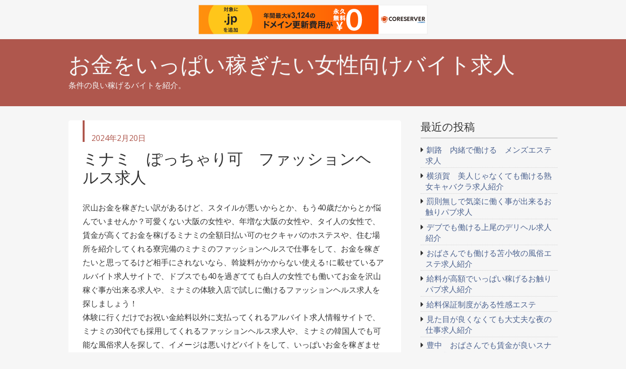

--- FILE ---
content_type: text/html; charset=UTF-8
request_url: http://ndlgo.s368.xrea.com/?p=4939
body_size: 9643
content:
<!DOCTYPE html>
<html lang="ja">
<head>
<meta charset="UTF-8" >
<meta name="viewport" content="width=device-width" >
<link rel="profile" href="http://gmpg.org/xfn/11" >
<title>ミナミ　ぽっちゃり可　ファッションヘルス求人 &#8211; お金をいっぱい稼ぎたい女性向けバイト求人</title>
<meta name='robots' content='max-image-preview:large' />
<link rel='dns-prefetch' href='//fonts.googleapis.com' />
<link rel="alternate" type="application/rss+xml" title="お金をいっぱい稼ぎたい女性向けバイト求人 &raquo; フィード" href="http://ndlgo.s368.xrea.com/?feed=rss2" />
<link rel="alternate" type="application/rss+xml" title="お金をいっぱい稼ぎたい女性向けバイト求人 &raquo; コメントフィード" href="http://ndlgo.s368.xrea.com/?feed=comments-rss2" />
<script type="text/javascript">
window._wpemojiSettings = {"baseUrl":"https:\/\/s.w.org\/images\/core\/emoji\/14.0.0\/72x72\/","ext":".png","svgUrl":"https:\/\/s.w.org\/images\/core\/emoji\/14.0.0\/svg\/","svgExt":".svg","source":{"concatemoji":"http:\/\/ndlgo.s368.xrea.com\/wp-includes\/js\/wp-emoji-release.min.js?ver=6.2.8"}};
/*! This file is auto-generated */
!function(e,a,t){var n,r,o,i=a.createElement("canvas"),p=i.getContext&&i.getContext("2d");function s(e,t){p.clearRect(0,0,i.width,i.height),p.fillText(e,0,0);e=i.toDataURL();return p.clearRect(0,0,i.width,i.height),p.fillText(t,0,0),e===i.toDataURL()}function c(e){var t=a.createElement("script");t.src=e,t.defer=t.type="text/javascript",a.getElementsByTagName("head")[0].appendChild(t)}for(o=Array("flag","emoji"),t.supports={everything:!0,everythingExceptFlag:!0},r=0;r<o.length;r++)t.supports[o[r]]=function(e){if(p&&p.fillText)switch(p.textBaseline="top",p.font="600 32px Arial",e){case"flag":return s("\ud83c\udff3\ufe0f\u200d\u26a7\ufe0f","\ud83c\udff3\ufe0f\u200b\u26a7\ufe0f")?!1:!s("\ud83c\uddfa\ud83c\uddf3","\ud83c\uddfa\u200b\ud83c\uddf3")&&!s("\ud83c\udff4\udb40\udc67\udb40\udc62\udb40\udc65\udb40\udc6e\udb40\udc67\udb40\udc7f","\ud83c\udff4\u200b\udb40\udc67\u200b\udb40\udc62\u200b\udb40\udc65\u200b\udb40\udc6e\u200b\udb40\udc67\u200b\udb40\udc7f");case"emoji":return!s("\ud83e\udef1\ud83c\udffb\u200d\ud83e\udef2\ud83c\udfff","\ud83e\udef1\ud83c\udffb\u200b\ud83e\udef2\ud83c\udfff")}return!1}(o[r]),t.supports.everything=t.supports.everything&&t.supports[o[r]],"flag"!==o[r]&&(t.supports.everythingExceptFlag=t.supports.everythingExceptFlag&&t.supports[o[r]]);t.supports.everythingExceptFlag=t.supports.everythingExceptFlag&&!t.supports.flag,t.DOMReady=!1,t.readyCallback=function(){t.DOMReady=!0},t.supports.everything||(n=function(){t.readyCallback()},a.addEventListener?(a.addEventListener("DOMContentLoaded",n,!1),e.addEventListener("load",n,!1)):(e.attachEvent("onload",n),a.attachEvent("onreadystatechange",function(){"complete"===a.readyState&&t.readyCallback()})),(e=t.source||{}).concatemoji?c(e.concatemoji):e.wpemoji&&e.twemoji&&(c(e.twemoji),c(e.wpemoji)))}(window,document,window._wpemojiSettings);
</script>
<style type="text/css">
img.wp-smiley,
img.emoji {
	display: inline !important;
	border: none !important;
	box-shadow: none !important;
	height: 1em !important;
	width: 1em !important;
	margin: 0 0.07em !important;
	vertical-align: -0.1em !important;
	background: none !important;
	padding: 0 !important;
}
</style>
	<link rel='stylesheet' id='wp-block-library-css' href='http://ndlgo.s368.xrea.com/wp-includes/css/dist/block-library/style.min.css?ver=6.2.8' type='text/css' media='all' />
<style id='wp-block-library-theme-inline-css' type='text/css'>
.wp-block-audio figcaption{color:#555;font-size:13px;text-align:center}.is-dark-theme .wp-block-audio figcaption{color:hsla(0,0%,100%,.65)}.wp-block-audio{margin:0 0 1em}.wp-block-code{border:1px solid #ccc;border-radius:4px;font-family:Menlo,Consolas,monaco,monospace;padding:.8em 1em}.wp-block-embed figcaption{color:#555;font-size:13px;text-align:center}.is-dark-theme .wp-block-embed figcaption{color:hsla(0,0%,100%,.65)}.wp-block-embed{margin:0 0 1em}.blocks-gallery-caption{color:#555;font-size:13px;text-align:center}.is-dark-theme .blocks-gallery-caption{color:hsla(0,0%,100%,.65)}.wp-block-image figcaption{color:#555;font-size:13px;text-align:center}.is-dark-theme .wp-block-image figcaption{color:hsla(0,0%,100%,.65)}.wp-block-image{margin:0 0 1em}.wp-block-pullquote{border-bottom:4px solid;border-top:4px solid;color:currentColor;margin-bottom:1.75em}.wp-block-pullquote cite,.wp-block-pullquote footer,.wp-block-pullquote__citation{color:currentColor;font-size:.8125em;font-style:normal;text-transform:uppercase}.wp-block-quote{border-left:.25em solid;margin:0 0 1.75em;padding-left:1em}.wp-block-quote cite,.wp-block-quote footer{color:currentColor;font-size:.8125em;font-style:normal;position:relative}.wp-block-quote.has-text-align-right{border-left:none;border-right:.25em solid;padding-left:0;padding-right:1em}.wp-block-quote.has-text-align-center{border:none;padding-left:0}.wp-block-quote.is-large,.wp-block-quote.is-style-large,.wp-block-quote.is-style-plain{border:none}.wp-block-search .wp-block-search__label{font-weight:700}.wp-block-search__button{border:1px solid #ccc;padding:.375em .625em}:where(.wp-block-group.has-background){padding:1.25em 2.375em}.wp-block-separator.has-css-opacity{opacity:.4}.wp-block-separator{border:none;border-bottom:2px solid;margin-left:auto;margin-right:auto}.wp-block-separator.has-alpha-channel-opacity{opacity:1}.wp-block-separator:not(.is-style-wide):not(.is-style-dots){width:100px}.wp-block-separator.has-background:not(.is-style-dots){border-bottom:none;height:1px}.wp-block-separator.has-background:not(.is-style-wide):not(.is-style-dots){height:2px}.wp-block-table{margin:0 0 1em}.wp-block-table td,.wp-block-table th{word-break:normal}.wp-block-table figcaption{color:#555;font-size:13px;text-align:center}.is-dark-theme .wp-block-table figcaption{color:hsla(0,0%,100%,.65)}.wp-block-video figcaption{color:#555;font-size:13px;text-align:center}.is-dark-theme .wp-block-video figcaption{color:hsla(0,0%,100%,.65)}.wp-block-video{margin:0 0 1em}.wp-block-template-part.has-background{margin-bottom:0;margin-top:0;padding:1.25em 2.375em}
</style>
<link rel='stylesheet' id='classic-theme-styles-css' href='http://ndlgo.s368.xrea.com/wp-includes/css/classic-themes.min.css?ver=6.2.8' type='text/css' media='all' />
<style id='global-styles-inline-css' type='text/css'>
body{--wp--preset--color--black: #000000;--wp--preset--color--cyan-bluish-gray: #abb8c3;--wp--preset--color--white: #ffffff;--wp--preset--color--pale-pink: #f78da7;--wp--preset--color--vivid-red: #cf2e2e;--wp--preset--color--luminous-vivid-orange: #ff6900;--wp--preset--color--luminous-vivid-amber: #fcb900;--wp--preset--color--light-green-cyan: #7bdcb5;--wp--preset--color--vivid-green-cyan: #00d084;--wp--preset--color--pale-cyan-blue: #8ed1fc;--wp--preset--color--vivid-cyan-blue: #0693e3;--wp--preset--color--vivid-purple: #9b51e0;--wp--preset--gradient--vivid-cyan-blue-to-vivid-purple: linear-gradient(135deg,rgba(6,147,227,1) 0%,rgb(155,81,224) 100%);--wp--preset--gradient--light-green-cyan-to-vivid-green-cyan: linear-gradient(135deg,rgb(122,220,180) 0%,rgb(0,208,130) 100%);--wp--preset--gradient--luminous-vivid-amber-to-luminous-vivid-orange: linear-gradient(135deg,rgba(252,185,0,1) 0%,rgba(255,105,0,1) 100%);--wp--preset--gradient--luminous-vivid-orange-to-vivid-red: linear-gradient(135deg,rgba(255,105,0,1) 0%,rgb(207,46,46) 100%);--wp--preset--gradient--very-light-gray-to-cyan-bluish-gray: linear-gradient(135deg,rgb(238,238,238) 0%,rgb(169,184,195) 100%);--wp--preset--gradient--cool-to-warm-spectrum: linear-gradient(135deg,rgb(74,234,220) 0%,rgb(151,120,209) 20%,rgb(207,42,186) 40%,rgb(238,44,130) 60%,rgb(251,105,98) 80%,rgb(254,248,76) 100%);--wp--preset--gradient--blush-light-purple: linear-gradient(135deg,rgb(255,206,236) 0%,rgb(152,150,240) 100%);--wp--preset--gradient--blush-bordeaux: linear-gradient(135deg,rgb(254,205,165) 0%,rgb(254,45,45) 50%,rgb(107,0,62) 100%);--wp--preset--gradient--luminous-dusk: linear-gradient(135deg,rgb(255,203,112) 0%,rgb(199,81,192) 50%,rgb(65,88,208) 100%);--wp--preset--gradient--pale-ocean: linear-gradient(135deg,rgb(255,245,203) 0%,rgb(182,227,212) 50%,rgb(51,167,181) 100%);--wp--preset--gradient--electric-grass: linear-gradient(135deg,rgb(202,248,128) 0%,rgb(113,206,126) 100%);--wp--preset--gradient--midnight: linear-gradient(135deg,rgb(2,3,129) 0%,rgb(40,116,252) 100%);--wp--preset--duotone--dark-grayscale: url('#wp-duotone-dark-grayscale');--wp--preset--duotone--grayscale: url('#wp-duotone-grayscale');--wp--preset--duotone--purple-yellow: url('#wp-duotone-purple-yellow');--wp--preset--duotone--blue-red: url('#wp-duotone-blue-red');--wp--preset--duotone--midnight: url('#wp-duotone-midnight');--wp--preset--duotone--magenta-yellow: url('#wp-duotone-magenta-yellow');--wp--preset--duotone--purple-green: url('#wp-duotone-purple-green');--wp--preset--duotone--blue-orange: url('#wp-duotone-blue-orange');--wp--preset--font-size--small: 13px;--wp--preset--font-size--medium: 20px;--wp--preset--font-size--large: 36px;--wp--preset--font-size--x-large: 42px;--wp--preset--spacing--20: 0.44rem;--wp--preset--spacing--30: 0.67rem;--wp--preset--spacing--40: 1rem;--wp--preset--spacing--50: 1.5rem;--wp--preset--spacing--60: 2.25rem;--wp--preset--spacing--70: 3.38rem;--wp--preset--spacing--80: 5.06rem;--wp--preset--shadow--natural: 6px 6px 9px rgba(0, 0, 0, 0.2);--wp--preset--shadow--deep: 12px 12px 50px rgba(0, 0, 0, 0.4);--wp--preset--shadow--sharp: 6px 6px 0px rgba(0, 0, 0, 0.2);--wp--preset--shadow--outlined: 6px 6px 0px -3px rgba(255, 255, 255, 1), 6px 6px rgba(0, 0, 0, 1);--wp--preset--shadow--crisp: 6px 6px 0px rgba(0, 0, 0, 1);}:where(.is-layout-flex){gap: 0.5em;}body .is-layout-flow > .alignleft{float: left;margin-inline-start: 0;margin-inline-end: 2em;}body .is-layout-flow > .alignright{float: right;margin-inline-start: 2em;margin-inline-end: 0;}body .is-layout-flow > .aligncenter{margin-left: auto !important;margin-right: auto !important;}body .is-layout-constrained > .alignleft{float: left;margin-inline-start: 0;margin-inline-end: 2em;}body .is-layout-constrained > .alignright{float: right;margin-inline-start: 2em;margin-inline-end: 0;}body .is-layout-constrained > .aligncenter{margin-left: auto !important;margin-right: auto !important;}body .is-layout-constrained > :where(:not(.alignleft):not(.alignright):not(.alignfull)){max-width: var(--wp--style--global--content-size);margin-left: auto !important;margin-right: auto !important;}body .is-layout-constrained > .alignwide{max-width: var(--wp--style--global--wide-size);}body .is-layout-flex{display: flex;}body .is-layout-flex{flex-wrap: wrap;align-items: center;}body .is-layout-flex > *{margin: 0;}:where(.wp-block-columns.is-layout-flex){gap: 2em;}.has-black-color{color: var(--wp--preset--color--black) !important;}.has-cyan-bluish-gray-color{color: var(--wp--preset--color--cyan-bluish-gray) !important;}.has-white-color{color: var(--wp--preset--color--white) !important;}.has-pale-pink-color{color: var(--wp--preset--color--pale-pink) !important;}.has-vivid-red-color{color: var(--wp--preset--color--vivid-red) !important;}.has-luminous-vivid-orange-color{color: var(--wp--preset--color--luminous-vivid-orange) !important;}.has-luminous-vivid-amber-color{color: var(--wp--preset--color--luminous-vivid-amber) !important;}.has-light-green-cyan-color{color: var(--wp--preset--color--light-green-cyan) !important;}.has-vivid-green-cyan-color{color: var(--wp--preset--color--vivid-green-cyan) !important;}.has-pale-cyan-blue-color{color: var(--wp--preset--color--pale-cyan-blue) !important;}.has-vivid-cyan-blue-color{color: var(--wp--preset--color--vivid-cyan-blue) !important;}.has-vivid-purple-color{color: var(--wp--preset--color--vivid-purple) !important;}.has-black-background-color{background-color: var(--wp--preset--color--black) !important;}.has-cyan-bluish-gray-background-color{background-color: var(--wp--preset--color--cyan-bluish-gray) !important;}.has-white-background-color{background-color: var(--wp--preset--color--white) !important;}.has-pale-pink-background-color{background-color: var(--wp--preset--color--pale-pink) !important;}.has-vivid-red-background-color{background-color: var(--wp--preset--color--vivid-red) !important;}.has-luminous-vivid-orange-background-color{background-color: var(--wp--preset--color--luminous-vivid-orange) !important;}.has-luminous-vivid-amber-background-color{background-color: var(--wp--preset--color--luminous-vivid-amber) !important;}.has-light-green-cyan-background-color{background-color: var(--wp--preset--color--light-green-cyan) !important;}.has-vivid-green-cyan-background-color{background-color: var(--wp--preset--color--vivid-green-cyan) !important;}.has-pale-cyan-blue-background-color{background-color: var(--wp--preset--color--pale-cyan-blue) !important;}.has-vivid-cyan-blue-background-color{background-color: var(--wp--preset--color--vivid-cyan-blue) !important;}.has-vivid-purple-background-color{background-color: var(--wp--preset--color--vivid-purple) !important;}.has-black-border-color{border-color: var(--wp--preset--color--black) !important;}.has-cyan-bluish-gray-border-color{border-color: var(--wp--preset--color--cyan-bluish-gray) !important;}.has-white-border-color{border-color: var(--wp--preset--color--white) !important;}.has-pale-pink-border-color{border-color: var(--wp--preset--color--pale-pink) !important;}.has-vivid-red-border-color{border-color: var(--wp--preset--color--vivid-red) !important;}.has-luminous-vivid-orange-border-color{border-color: var(--wp--preset--color--luminous-vivid-orange) !important;}.has-luminous-vivid-amber-border-color{border-color: var(--wp--preset--color--luminous-vivid-amber) !important;}.has-light-green-cyan-border-color{border-color: var(--wp--preset--color--light-green-cyan) !important;}.has-vivid-green-cyan-border-color{border-color: var(--wp--preset--color--vivid-green-cyan) !important;}.has-pale-cyan-blue-border-color{border-color: var(--wp--preset--color--pale-cyan-blue) !important;}.has-vivid-cyan-blue-border-color{border-color: var(--wp--preset--color--vivid-cyan-blue) !important;}.has-vivid-purple-border-color{border-color: var(--wp--preset--color--vivid-purple) !important;}.has-vivid-cyan-blue-to-vivid-purple-gradient-background{background: var(--wp--preset--gradient--vivid-cyan-blue-to-vivid-purple) !important;}.has-light-green-cyan-to-vivid-green-cyan-gradient-background{background: var(--wp--preset--gradient--light-green-cyan-to-vivid-green-cyan) !important;}.has-luminous-vivid-amber-to-luminous-vivid-orange-gradient-background{background: var(--wp--preset--gradient--luminous-vivid-amber-to-luminous-vivid-orange) !important;}.has-luminous-vivid-orange-to-vivid-red-gradient-background{background: var(--wp--preset--gradient--luminous-vivid-orange-to-vivid-red) !important;}.has-very-light-gray-to-cyan-bluish-gray-gradient-background{background: var(--wp--preset--gradient--very-light-gray-to-cyan-bluish-gray) !important;}.has-cool-to-warm-spectrum-gradient-background{background: var(--wp--preset--gradient--cool-to-warm-spectrum) !important;}.has-blush-light-purple-gradient-background{background: var(--wp--preset--gradient--blush-light-purple) !important;}.has-blush-bordeaux-gradient-background{background: var(--wp--preset--gradient--blush-bordeaux) !important;}.has-luminous-dusk-gradient-background{background: var(--wp--preset--gradient--luminous-dusk) !important;}.has-pale-ocean-gradient-background{background: var(--wp--preset--gradient--pale-ocean) !important;}.has-electric-grass-gradient-background{background: var(--wp--preset--gradient--electric-grass) !important;}.has-midnight-gradient-background{background: var(--wp--preset--gradient--midnight) !important;}.has-small-font-size{font-size: var(--wp--preset--font-size--small) !important;}.has-medium-font-size{font-size: var(--wp--preset--font-size--medium) !important;}.has-large-font-size{font-size: var(--wp--preset--font-size--large) !important;}.has-x-large-font-size{font-size: var(--wp--preset--font-size--x-large) !important;}
.wp-block-navigation a:where(:not(.wp-element-button)){color: inherit;}
:where(.wp-block-columns.is-layout-flex){gap: 2em;}
.wp-block-pullquote{font-size: 1.5em;line-height: 1.6;}
</style>
<link rel='stylesheet' id='birdmagazine-google-font-css' href='//fonts.googleapis.com/css?family=Open+Sans&#038;ver=6.2.8' type='text/css' media='all' />
<link rel='stylesheet' id='birdmagazine-css' href='http://ndlgo.s368.xrea.com/wp-content/themes/birdmagazine/style.css?ver=6.2.8' type='text/css' media='all' />
<script type='text/javascript' src='http://ndlgo.s368.xrea.com/wp-includes/js/jquery/jquery.min.js?ver=3.6.4' id='jquery-core-js'></script>
<script type='text/javascript' src='http://ndlgo.s368.xrea.com/wp-includes/js/jquery/jquery-migrate.min.js?ver=3.4.0' id='jquery-migrate-js'></script>
<script type='text/javascript' src='http://ndlgo.s368.xrea.com/wp-includes/js/imagesloaded.min.js?ver=4.1.4' id='imagesloaded-js'></script>
<script type='text/javascript' src='http://ndlgo.s368.xrea.com/wp-includes/js/masonry.min.js?ver=4.2.2' id='masonry-js'></script>
<script type='text/javascript' src='http://ndlgo.s368.xrea.com/wp-includes/js/jquery/jquery.masonry.min.js?ver=3.1.2b' id='jquery-masonry-js'></script>
<script type='text/javascript' src='http://ndlgo.s368.xrea.com/wp-content/themes/birdmagazine/js/birdmagazine.js?ver=1.05' id='birdmagazine-js'></script>
<link rel="https://api.w.org/" href="http://ndlgo.s368.xrea.com/index.php?rest_route=/" /><link rel="alternate" type="application/json" href="http://ndlgo.s368.xrea.com/index.php?rest_route=/wp/v2/posts/4939" /><link rel="EditURI" type="application/rsd+xml" title="RSD" href="http://ndlgo.s368.xrea.com/xmlrpc.php?rsd" />
<link rel="wlwmanifest" type="application/wlwmanifest+xml" href="http://ndlgo.s368.xrea.com/wp-includes/wlwmanifest.xml" />
<meta name="generator" content="WordPress 6.2.8" />
<link rel="canonical" href="http://ndlgo.s368.xrea.com/?p=4939" />
<link rel='shortlink' href='http://ndlgo.s368.xrea.com/?p=4939' />
<link rel="alternate" type="application/json+oembed" href="http://ndlgo.s368.xrea.com/index.php?rest_route=%2Foembed%2F1.0%2Fembed&#038;url=http%3A%2F%2Fndlgo.s368.xrea.com%2F%3Fp%3D4939" />
<link rel="alternate" type="text/xml+oembed" href="http://ndlgo.s368.xrea.com/index.php?rest_route=%2Foembed%2F1.0%2Fembed&#038;url=http%3A%2F%2Fndlgo.s368.xrea.com%2F%3Fp%3D4939&#038;format=xml" />


<script type="text/javascript" charset="UTF-8" src="//cache1.value-domain.com/xrea_header.js" async="async"></script>
</head>
<body class="post-template-default single single-post postid-4939 single-format-standard">

<div class="wrapper">

	<header id="header">

				
		<div class="container">
			<div id="branding">
								<div id="site-title">
					<a href="http://ndlgo.s368.xrea.com/" title="お金をいっぱい稼ぎたい女性向けバイト求人" rel="home">お金をいっぱい稼ぎたい女性向けバイト求人</a>
				</div>
				<p id="site-description">条件の良い稼げるバイトを紹介。</p>
			</div>

			<nav id="menu-wrapper">
							</nav>
		</div>
	</header>

	<div id="content">
				<div class="container">

<div id="main">

	
		<article id="post-4939" class="entry post-4939 post type-post status-publish format-standard hentry category-1">
			
<header class="entry-header">

			<div class="postdate"><span class="screen-reader-text">投稿日</span><time datetime="2024-02-20">2024年2月20日</time></div>
	
	<h1 class="entry-title">ミナミ　ぽっちゃり可　ファッションヘルス求人</h1></header><!-- .entry-header -->

<div class="entry-content">
	<p>沢山お金を稼ぎたい訳があるけど、スタイルが悪いからとか、もう40歳だからとか悩んでいませんか？可愛くない大阪の女性や、年増な大阪の女性や、タイ人の女性で、賃金が高くてお金を稼げるミナミの全額日払い可のセクキャバのホステスや、住む場所を紹介してくれる寮完備のミナミのファッションヘルスで仕事をして、お金を稼ぎたいと思ってるけど相手にされないなら、斡旋料がかからない使える↑に載せているアルバイト求人サイトで、ドブスでも40を過ぎてても白人の女性でも働いてお金を沢山稼ぐ事が出来る求人や、ミナミの体験入店で試しに働けるファッションヘルス求人を探しましょう！<br />体験に行くだけでお祝い金給料以外に支払ってくれるアルバイト求人情報サイトで、ミナミの30代でも採用してくれるファッションヘルス求人や、ミナミの韓国人でも可能な風俗求人を探して、イメージは悪いけどバイトをして、いっぱいお金を稼ぎませんか？<br />賃金が高額でお金をいっぱい稼げるミナミのいちゃキャバで仕事をして沢山稼ぎたいけど、台湾人だからとか、もう40歳だからとか容姿が良くないからとか悩んでいる大阪の女性は、登録料が要らない優しい女性向けバイト求人仲介サイトで、最低給料保証があるミナミの風俗求人や、ミナミのぽっちゃりでも稼げるファッションヘルス求人を検索して、無理せずにミナミのぽっちゃりでも稼げるファッションヘルス等でアルバイトをして、沢山お金を稼ぎませんか？<br />チェーン店等の一般的なアルバイトより全額日払い可ですぐに稼げる風俗！コンビニとかの通常のアルバイトをミナミで来る日も来る日もキツくて嫌だけどしてる大阪の女性や、大阪の黒人の女性で、すぐにお金を稼がないといけない訳があるから、給料が良い仕事をしたいなら、偉そうな先輩に虐められながらミナミで普通のアルバイトをするより、ミナミのぽっちゃりでも稼げるファッションヘルスは思っていたより稼げるので、試しに一度バイトをして、今すぐお金を稼ぎませんか？<br />もう30歳の女性でも、給料が高くてお金を沢山稼げる仕事をしたいなら女性向けアルバイト求人紹介サイト！初心者可の賃金が高くて沢山お金を稼げるミナミのファッションヘルスや、ミナミのぽっちゃりでも稼げる風俗エステで働いて、今すぐお金を稼ぎたいと考えてる、今すぐお金を稼がないといけない事情がある大阪の30代の女性やタイ人の女の子は、このページに掲載してる体入でちょっとですがお祝い金給料以外に渡してくれる求人情報サイトで、ミナミのぽっちゃりでも稼げる風俗求人や、ミナミの住居を紹介してくれるファッションヘルス求人を探しましょう！外見が悪くてももう30歳でも外国人の女性でも給料が良いバイトを探してるならこちら！<br />紹介料が不要の良心的なこのサイトに載せてる夜のバイト求人仲介サイトなら、体入で仕事をするだけで体入に行くだけで一万円のお祝い金給料とは別に受け取れるので、体験をしてみて病むなら辞めても給料は受け取れますし、一度ミナミの外人でも採用してくれるチャイナエステや、ミナミのぽっちゃりでも稼げるファッションヘルスで働いて、お金を沢山稼いでみませんか？</p>
<div align="center"><a href="https://night-work.sakura.ne.jp/click/fuzoku"><img decoding="async" src="https://night-work.sakura.ne.jp/click/fuzoku_banner" width="300" height="250" border="0" /></a></div>
<p><span id="more-4939"></span>割り切れる求人を追加料金無しで仲介してくれる女性向けバイト求人情報サイトを紹介！ミナミのぽっちゃりでも稼げるチャイナエステや、ミナミの今すぐお金を稼げるファッションヘルスでお金を稼ぎたいなら、こちらに載せているミナミのぽっちゃりでも稼げるファッションヘルス求人をスマホで見つけられる、斡旋料が要らない使える女性向けバイト求人サイトが体験に行くだけでちょっとですがお祝い金給料とは別に支払ってくれるのでお勧めです。</p>
<p>交際してる訳じゃないどころか、嫌いなタイプの客が相手でもバイトをして、お金を出来る限り稼ぎたいと考えてるならこちら！ミナミのぽっちゃりでも稼げるファッションヘルスは昼キャバと比較すると賃金が高いので、多額の借金があってお金がすぐに必要な、大阪のお金を稼ぎたい女性は、ミナミのぽっちゃりでも稼げるファッションヘルスは稼げるけど、好みではないどころか、気持ち悪い男でも我慢しないとダメです。<br />ですので、ミナミのぽっちゃりでも稼げるファッションヘルスはの内容は、稼げるけどかなり病む仕事だけど、キツい所もありますから、アルバイトをして、お金を沢山稼ぎたいと思ってるなら覚悟しておきましょう。<br />好みのタイプではない生理的に受け付けない客でも耐えれるなら風俗は合っています。</p>
<p>彼や親に内緒で風俗で働いて稼ぎたいと考えてるなら、↓に載せているアリバイの為の会社があるミナミのぽっちゃりでも稼げるファッションヘルス求人や、自宅からなるべく離れた体入で入店前に１日働けるイメクラ求人があるバイト求人紹介サイトに仲介してもらうのが、知ってる人や親に内緒に出来ない不安が無いので良いと思います。</p>
<p>↑の夜のアルバイト求人情報サイトには、ミナミのぽっちゃりでも稼げるファッションヘルスの他にも、ハンドサービスの接客だけで問題ないオナクラ求人や、ＳＭ向きの女性向けのアナル拡張やM字開脚縛り等をするミナミのSMクラブ求人や、エステの資格を取得して脱風俗をする事が可能な回春エステのセラピスト求人や、初心者可のSNS彼女求人がありますので夏休みとかの短期間でアルバイトをしたい大阪の若い女の子でしたり、40才を過ぎている稼ぎたい事情がある多額の借金があるので今すぐお金が欲しい大阪の女性は、このサイトに載せてる女性向けバイト求人情報サイトと使って、試しに働いて、いっぱいお金を稼ぎませんか？利用料が要らない良い夜のアルバイト求人情報サイトなので、安心して使ってみてください。</p>
<p>派遣キャバと比較すると稼げる風俗で仕事をして、お金をいっぱい稼いでみませんか？ミナミの体験入店で試しに働く事が可能なガールズバーでホステスをするよりお金を沢山稼ぎたいなら、給料保証制度があるミナミのトクヨクや、ミナミのぽっちゃりでも稼げるファッションヘルスで頑張る方が、借金がいっぱいある外国人の女性には良いですので、すぐにお金を稼がないといけない事情があるから、お金が良い体験入店が可能なミナミのラウンジで働くなら、寮完備のミナミのホテヘルや、ミナミのぽっちゃりでも稼げるファッションヘルスを始めましょう！<br />ミナミのぽちゃでも採用してくれるお触りパブでフロアレディの仕事をするのは、お金が良くていっぱい稼げるけど同伴の為の男性の客への営業が面倒ですので、時給が高い仕事を探してるけどノルマの為の男性のお客さんへの営業が向いてないなら、過酷かも知れないけどミナミの40代以上でも働ける40代以上歓迎のファッションヘルスや、ミナミのぽっちゃりでも稼げる外国人デリヘルを働いてみて過酷過ぎるなら、そのまま辞めてもＯＫですからしてみましょう！</p>
<div align="center"><a href="https://night-work.sakura.ne.jp/click/fuzoku"><img decoding="async" loading="lazy" src="https://night-work.sakura.ne.jp/button.jpg" width="280" height="52" border="0" /></a></div>
<p><!--trackback:-->	</p>
<li><a href="http://hhbllcb.s502.xrea.com/?p=2019" target="_blank" rel="noopener">日暮里　ブス可　性感エステ求人</a></li>
<p><!--trackback:-->	</p>
<li><a href="http://qryfme.s401.xrea.com/?p=3449" target="_blank" rel="noopener">熊本　体型不問　いちゃキャバ求人</a></li>
<p><!--trackback:-->	</p>
<li><a href="http://qagws.s401.xrea.com/?p=2491" target="_blank" rel="noopener">大垣　４０歳以上でも働ける　オナクラ求人</a></li>
<p></p>
<li><a href="https://xn--eckvdwa0441by7i.x0.com/girlsbar/305/">新潟　ブス可　ガールズバー求人</a></li>
<p></p>
<li><a href="https://xn--eckvdwa0441by7i.x0.com/soapland/813/">福岡　40歳以上歓迎　ソープランド求人</a></li>
<p></p>

	</div><!-- .entry-content -->


	<footer class="entry-meta ">
			
			<div class="icon author"><span class="screen-reader-text">投稿者</span><a href="http://ndlgo.s368.xrea.com/?author=1">ndlgo.s368.xrea.com</a></div>

		<div class="icon category"><span class="screen-reader-text">カテゴリー</span><a href="http://ndlgo.s368.xrea.com/?cat=1" rel="category">未分類</a></div>

								
	
	</footer><!-- .entry-footer -->



		</article>

	
			
	<nav class="navigation post-navigation" aria-label="投稿">
		<h2 class="screen-reader-text">投稿ナビゲーション</h2>
		<div class="nav-links"><div class="nav-previous"><a href="http://ndlgo.s368.xrea.com/?p=4937" rel="prev">名駅　年増でも働けるおっぱいパブ求人　おっぱいパブのコンパニオン募集</a></div><div class="nav-next"><a href="http://ndlgo.s368.xrea.com/?p=4941" rel="next">年増でも好条件のオナクラ求人</a></div></div>
	</nav>	
</div><!-- #main -->

<aside id="sidebar">
	<div class="widget-wrapper">

		
		<div class="widget">
		<h3>最近の投稿</h3>
		<ul>
											<li>
					<a href="http://ndlgo.s368.xrea.com/?p=7070">釧路　内緒で働ける　メンズエステ求人</a>
									</li>
											<li>
					<a href="http://ndlgo.s368.xrea.com/?p=7068">横須賀　美人じゃなくても働ける熟女キャバクラ求人紹介</a>
									</li>
											<li>
					<a href="http://ndlgo.s368.xrea.com/?p=7066">罰則無しで気楽に働く事が出来るお触りパブ求人</a>
									</li>
											<li>
					<a href="http://ndlgo.s368.xrea.com/?p=7064">デブでも働ける上尾のデリヘル求人紹介</a>
									</li>
											<li>
					<a href="http://ndlgo.s368.xrea.com/?p=7062">おばさんでも働ける苫小牧の風俗エステ求人紹介</a>
									</li>
											<li>
					<a href="http://ndlgo.s368.xrea.com/?p=7060">給料が高額でいっぱい稼げるお触りパブ求人紹介</a>
									</li>
											<li>
					<a href="http://ndlgo.s368.xrea.com/?p=7058">給料保証制度がある性感エステ</a>
									</li>
											<li>
					<a href="http://ndlgo.s368.xrea.com/?p=7056">見た目が良くなくても大丈夫な夜の仕事求人紹介</a>
									</li>
											<li>
					<a href="http://ndlgo.s368.xrea.com/?p=7054">豊中　おばさんでも賃金が良いスナック求人</a>
									</li>
											<li>
					<a href="http://ndlgo.s368.xrea.com/?p=7052">御徒町　デブでもOKなキャバクラ求人</a>
									</li>
											<li>
					<a href="http://ndlgo.s368.xrea.com/?p=7050">守口　ぽっちゃり体型でもOKなキャバクラ求人</a>
									</li>
											<li>
					<a href="http://ndlgo.s368.xrea.com/?p=7048">入店前に体入で勤務出来るガールズバー求人紹介</a>
									</li>
											<li>
					<a href="http://ndlgo.s368.xrea.com/?p=7046">入店前に一度試しに出勤出来る体験OKのスナック求人</a>
									</li>
											<li>
					<a href="http://ndlgo.s368.xrea.com/?p=7044">新橋　手のサービスだけで問題ないオナクラ求人</a>
									</li>
											<li>
					<a href="http://ndlgo.s368.xrea.com/?p=7042">正式入店前に試しにアルバイトが出来る体験可のセクキャバ求人紹介</a>
									</li>
											<li>
					<a href="http://ndlgo.s368.xrea.com/?p=7040">体入で勤務出来る体験入店OKのナイトワーク求人紹介</a>
									</li>
											<li>
					<a href="http://ndlgo.s368.xrea.com/?p=7038">桑名　キャバクラより稼げる　セクシーパブ求人</a>
									</li>
											<li>
					<a href="http://ndlgo.s368.xrea.com/?p=7036">賃金が高額でいっぱい稼げるガールズバー求人紹介</a>
									</li>
											<li>
					<a href="http://ndlgo.s368.xrea.com/?p=7034">早めに働いて今すぐお金を稼げるコンカフェ求人</a>
									</li>
											<li>
					<a href="http://ndlgo.s368.xrea.com/?p=7032">松山　手コキの接客のみのオナクラ求人</a>
									</li>
											<li>
					<a href="http://ndlgo.s368.xrea.com/?p=7030">渋谷　デブでも面接で落とされない姉キャバ求人</a>
									</li>
											<li>
					<a href="http://ndlgo.s368.xrea.com/?p=7028">京橋　日払い可　セクシーパブ求人</a>
									</li>
											<li>
					<a href="http://ndlgo.s368.xrea.com/?p=7026">御徒町　可愛くなくても働けるスナック求人紹介</a>
									</li>
											<li>
					<a href="http://ndlgo.s368.xrea.com/?p=7024">デブでも働ける福井の風俗求人紹介</a>
									</li>
											<li>
					<a href="http://ndlgo.s368.xrea.com/?p=7022">高円寺　ブスでも働けるフロアレディ求人紹介</a>
									</li>
											<li>
					<a href="http://ndlgo.s368.xrea.com/?p=7020">30代以上でも採用される、年齢不問の熟女キャバクラ求人紹介</a>
									</li>
											<li>
					<a href="http://ndlgo.s368.xrea.com/?p=7018">夏休み等の期間限定で働いてお金をいっぱい稼げるキャバクラ求人紹介</a>
									</li>
											<li>
					<a href="http://ndlgo.s368.xrea.com/?p=7016">赤坂　デブでも働ける水商売求人紹介</a>
									</li>
											<li>
					<a href="http://ndlgo.s368.xrea.com/?p=7014">成田　４０歳以上でも働ける　ホステス求人</a>
									</li>
											<li>
					<a href="http://ndlgo.s368.xrea.com/?p=7012">三軒茶屋　デブ可　お触りパブ求人</a>
									</li>
					</ul>

		</div>
	</div>
</aside>
		</div>
			</div><!-- .site-content -->

	<footer id="footer">
					<div class="widget-wrapper">
				<div class="container">
					<div class="widget"><h3>アーカイブ</h3>
			<ul>
					<li><a href='http://ndlgo.s368.xrea.com/?m=202512'>2025年12月</a></li>
	<li><a href='http://ndlgo.s368.xrea.com/?m=202511'>2025年11月</a></li>
	<li><a href='http://ndlgo.s368.xrea.com/?m=202510'>2025年10月</a></li>
	<li><a href='http://ndlgo.s368.xrea.com/?m=202509'>2025年9月</a></li>
	<li><a href='http://ndlgo.s368.xrea.com/?m=202508'>2025年8月</a></li>
	<li><a href='http://ndlgo.s368.xrea.com/?m=202507'>2025年7月</a></li>
	<li><a href='http://ndlgo.s368.xrea.com/?m=202506'>2025年6月</a></li>
	<li><a href='http://ndlgo.s368.xrea.com/?m=202505'>2025年5月</a></li>
	<li><a href='http://ndlgo.s368.xrea.com/?m=202504'>2025年4月</a></li>
	<li><a href='http://ndlgo.s368.xrea.com/?m=202503'>2025年3月</a></li>
	<li><a href='http://ndlgo.s368.xrea.com/?m=202502'>2025年2月</a></li>
	<li><a href='http://ndlgo.s368.xrea.com/?m=202501'>2025年1月</a></li>
	<li><a href='http://ndlgo.s368.xrea.com/?m=202412'>2024年12月</a></li>
	<li><a href='http://ndlgo.s368.xrea.com/?m=202411'>2024年11月</a></li>
	<li><a href='http://ndlgo.s368.xrea.com/?m=202410'>2024年10月</a></li>
	<li><a href='http://ndlgo.s368.xrea.com/?m=202409'>2024年9月</a></li>
	<li><a href='http://ndlgo.s368.xrea.com/?m=202408'>2024年8月</a></li>
	<li><a href='http://ndlgo.s368.xrea.com/?m=202407'>2024年7月</a></li>
	<li><a href='http://ndlgo.s368.xrea.com/?m=202406'>2024年6月</a></li>
	<li><a href='http://ndlgo.s368.xrea.com/?m=202405'>2024年5月</a></li>
	<li><a href='http://ndlgo.s368.xrea.com/?m=202404'>2024年4月</a></li>
	<li><a href='http://ndlgo.s368.xrea.com/?m=202403'>2024年3月</a></li>
	<li><a href='http://ndlgo.s368.xrea.com/?m=202402'>2024年2月</a></li>
	<li><a href='http://ndlgo.s368.xrea.com/?m=202401'>2024年1月</a></li>
	<li><a href='http://ndlgo.s368.xrea.com/?m=202312'>2023年12月</a></li>
	<li><a href='http://ndlgo.s368.xrea.com/?m=202311'>2023年11月</a></li>
	<li><a href='http://ndlgo.s368.xrea.com/?m=202310'>2023年10月</a></li>
	<li><a href='http://ndlgo.s368.xrea.com/?m=202309'>2023年9月</a></li>
	<li><a href='http://ndlgo.s368.xrea.com/?m=202308'>2023年8月</a></li>
	<li><a href='http://ndlgo.s368.xrea.com/?m=202307'>2023年7月</a></li>
	<li><a href='http://ndlgo.s368.xrea.com/?m=202306'>2023年6月</a></li>
	<li><a href='http://ndlgo.s368.xrea.com/?m=202305'>2023年5月</a></li>
	<li><a href='http://ndlgo.s368.xrea.com/?m=202304'>2023年4月</a></li>
	<li><a href='http://ndlgo.s368.xrea.com/?m=202303'>2023年3月</a></li>
	<li><a href='http://ndlgo.s368.xrea.com/?m=202302'>2023年2月</a></li>
	<li><a href='http://ndlgo.s368.xrea.com/?m=202301'>2023年1月</a></li>
	<li><a href='http://ndlgo.s368.xrea.com/?m=202212'>2022年12月</a></li>
	<li><a href='http://ndlgo.s368.xrea.com/?m=202211'>2022年11月</a></li>
	<li><a href='http://ndlgo.s368.xrea.com/?m=202210'>2022年10月</a></li>
	<li><a href='http://ndlgo.s368.xrea.com/?m=202209'>2022年9月</a></li>
	<li><a href='http://ndlgo.s368.xrea.com/?m=202208'>2022年8月</a></li>
	<li><a href='http://ndlgo.s368.xrea.com/?m=202207'>2022年7月</a></li>
	<li><a href='http://ndlgo.s368.xrea.com/?m=202206'>2022年6月</a></li>
	<li><a href='http://ndlgo.s368.xrea.com/?m=202205'>2022年5月</a></li>
	<li><a href='http://ndlgo.s368.xrea.com/?m=202108'>2021年8月</a></li>
	<li><a href='http://ndlgo.s368.xrea.com/?m=202107'>2021年7月</a></li>
	<li><a href='http://ndlgo.s368.xrea.com/?m=202106'>2021年6月</a></li>
	<li><a href='http://ndlgo.s368.xrea.com/?m=202105'>2021年5月</a></li>
	<li><a href='http://ndlgo.s368.xrea.com/?m=202104'>2021年4月</a></li>
	<li><a href='http://ndlgo.s368.xrea.com/?m=202103'>2021年3月</a></li>
	<li><a href='http://ndlgo.s368.xrea.com/?m=202102'>2021年2月</a></li>
	<li><a href='http://ndlgo.s368.xrea.com/?m=202101'>2021年1月</a></li>
	<li><a href='http://ndlgo.s368.xrea.com/?m=202012'>2020年12月</a></li>
	<li><a href='http://ndlgo.s368.xrea.com/?m=202011'>2020年11月</a></li>
	<li><a href='http://ndlgo.s368.xrea.com/?m=202010'>2020年10月</a></li>
	<li><a href='http://ndlgo.s368.xrea.com/?m=202009'>2020年9月</a></li>
	<li><a href='http://ndlgo.s368.xrea.com/?m=202008'>2020年8月</a></li>
	<li><a href='http://ndlgo.s368.xrea.com/?m=202007'>2020年7月</a></li>
	<li><a href='http://ndlgo.s368.xrea.com/?m=202006'>2020年6月</a></li>
	<li><a href='http://ndlgo.s368.xrea.com/?m=202005'>2020年5月</a></li>
	<li><a href='http://ndlgo.s368.xrea.com/?m=202004'>2020年4月</a></li>
	<li><a href='http://ndlgo.s368.xrea.com/?m=202003'>2020年3月</a></li>
	<li><a href='http://ndlgo.s368.xrea.com/?m=202002'>2020年2月</a></li>
			</ul>

			</div>				</div>
			</div>
		
		<div class="site-title">
			<div class="container">
				<span class="home"><a href="http://ndlgo.s368.xrea.com/">お金をいっぱい稼ぎたい女性向けバイト求人</a></span>

									Copyright &copy; 2020 - 2025 All Rights Reserved.				
									<br>
					<span class="generator"><a href="http://wordpress.org/" target="_blank">Proudly powered by WordPress</a></span>
				BirdMAGAZINE theme by <a href="https://profiles.wordpress.org/sysbird/" target="_blank">Sysbird</a>							</div>
		</div>
		<p id="back-top"><a href="#top"><span>ページ先頭へ</span></a></p>
	</footer>

</div><!-- .wrapper -->


</body>
</html>

--- FILE ---
content_type: text/css
request_url: http://ndlgo.s368.xrea.com/wp-content/themes/birdmagazine/style.css?ver=6.2.8
body_size: 6520
content:
/*
Theme Name: birdMAGAZINE
Theme URI: https://sysbird.jp/birdmagazine-theme/
Description: BirdMAGAZINE is a flexible two-column blog theme. Features the grid layout like the Pinterest. You can choose the background color, text color, link color, header color scheme and frontpage layout on the Theme Customize.
Author: Sysbird
Author URI: http://www.sysbird.jp
Version: 1.05
License: GNU General Public License v2 or later
License URI: http://www.gnu.org/licenses/gpl-2.0.html
Tags: two-columns, right-sidebar, grid-layout, custom-background, custom-colors, custom-header, custom-menu, editor-style, featured-image-header, featured-images, full-width-template, sticky-post, theme-options, threaded-comments, translation-ready, blog, block-styles
Text Domain: birdmagazine

This theme, like WordPress, is licensed under the GPL.
*/
/*------------------------------
reset
-----------------------------*/
html, body, div, span, applet, object, iframe,
h1, h2, h3, h4, h5, h6, p, blockquote, pre,
a, abbr, acronym, address, big, cite, code,
del, dfn, em, img, ins, kbd, q, s, samp,
small, strike, strong, sub, sup, tt, var,
b, u, i, center,
dl, dt, dd, ol, ul, li,
fieldset, form, label, legend,
table, caption, tbody, tfoot, thead, tr, th, td,
article, aside, canvas, details, embed,
figure, figcaption, footer, header, hgroup,
menu, nav, output, ruby, section, summary,
time, mark, audio, video {
  margin: 0;
  padding: 0;
  border: 0;
  font: inherit;
  font-size: 100%;
  vertical-align: baseline;
}

html {
  line-height: 1;
}

ol, ul {
  list-style: none;
}

table {
  border-collapse: collapse;
  border-spacing: 0;
}

caption, th, td {
  text-align: left;
  font-weight: normal;
  vertical-align: middle;
}

q, blockquote {
  quotes: none;
}

q:before, q:after, blockquote:before, blockquote:after {
  content: "";
  content: none;
}

a img {
  border: none;
}

article, aside, details, figcaption, figure, footer, header, hgroup, main, menu, nav, section, summary {
  display: block;
}

/*------------------------------
Font Awesome
-----------------------------*/
@font-face {
  font-family: "Font Awesome 5 Free";
  font-style: normal;
  font-weight: 900;
  font-display: auto;
  src: url(fontawesome/fa-solid-900.eot);
  src: url(fontawesome/fa-solid-900.eot?#iefix) format("embedded-opentype"), url(fontawesome/fa-solid-900.woff2) format("woff2"), url(fontawesome/fa-solid-900.woff) format("woff"), url(fontawesome/fa-solid-900.ttf) format("truetype"), url(fontawesome/fa-solid-900.svg#fontawesome) format("svg");
}

.fa, .fas {
  font-family: "Font Awesome 5 Free";
  font-weight: 900;
}

@font-face {
  font-family: "Font Awesome 5 Brands";
  font-style: normal;
  font-weight: normal;
  font-display: auto;
  src: url(fontawesome/fa-brands-400.eot);
  src: url(fontawesome/fa-brands-400.eot?#iefix) format("embedded-opentype"), url(fontawesome/fa-brands-400.woff2) format("woff2"), url(fontawesome/fa-brands-400.woff) format("woff"), url(fontawesome/fa-brands-400.ttf) format("truetype"), url(fontawesome/fa-brands-400.svg#fontawesome) format("svg");
}

.fab {
  font-family: "Font Awesome 5 Brands";
}

/* Elements
--------------------------------------------- */
html {
  background: #F6F6F6;
  color: #AF574D;
}

html * {
  -webkit-box-sizing: border-box;
  -moz-box-sizing: border-box;
  -o-box-sizing: border-box;
  -ms-box-sizing: border-box;
  box-sizing: border-box;
}

body {
  font-family: 'Open Sans', "Hiragino Maru Gothic W4 JIS2004", YuGothic, "Hiragino Kaku Gothic ProN", Meiryo, Open Sans, "Helvetica Neue", Helvetica, Arial, sans-serif;
  line-height: 1.8;
  font-size: 1.1rem;
  color: #333333;
  background: #F6F6F6;
  -ms-text-size-adjust: 100%;
  -webkit-text-size-adjust: 100%;
}

.container {
  width: 96%;
  margin: 0 auto;
  padding: 0;
  position: relative;
}

a {
  color: #4C628F;
  text-decoration: none;
}

a:hover {
  text-decoration: underline;
}

h1, h2, h3, h4, h5, h6 {
  margin: 0.9em 0;
  line-height: 1.2;
}

h1 {
  font-size: 2rem;
  font-weight: bold;
}

h2 {
  font-size: 2rem;
}

h3 {
  font-size: 1.8rem;
}

h4 {
  font-size: 1.6rem;
}

h5 {
  font-size: 1.4rem;
}

h6 {
  font-size: 1.2rem;
}

p {
  margin: 0 0 1.8em;
}

blockquote {
  border-left: 4px solid rgba(51, 51, 51, 0.2);
  font-style: italic;
  padding-left: 0.9em;
}

blockquote small {
  display: block;
  color: rgba(51, 51, 51, 0.2);
}

blockquote small:before {
  content: '\2014 \00A0';
}

blockquote cite:before {
  content: "-";
}

blockquote cite {
  color: rgba(51, 51, 51, 0.2);
  display: block;
}

table {
  max-width: 100%;
  width: 100%;
  border-collapse: collapse;
  border-spacing: 0;
  margin-bottom: 1.8em;
}

table th,
table td {
  border: 1px solid rgba(51, 51, 51, 0.2);
  line-height: 1.4;
  padding: 0.9em;
  vertical-align: top;
}

table th {
  font-weight: bold;
}

pre {
  padding: 0.9em;
  background: #f7f9f9;
  margin-bottom: 1.8em;
  line-height: 1.4;
  max-width: 100%;
  overflow: auto;
  white-space: pre;
  white-space: pre-wrap;
  word-wrap: break-word;
}

code {
  background: #f7f9f9;
}

code,
kbd,
tt,
var,
samp,
pre {
  font-family: "Courier 10 Pitch", Courier, monospace;
}

hr {
  background-color: rgba(51, 51, 51, 0.2);
  border: 0 none;
  height: 2px;
  margin-bottom: 1.8m;
}

sup, sub {
  font-size: 80%;
  height: 0;
  line-height: 0;
  position: relative;
  vertical-align: baseline;
}

sub {
  top: 0.5ex;
}

sup {
  bottom: 1ex;
}

em {
  font-style: italic;
}

strong {
  font-weight: bold;
}

abbr, acronym {
  border-bottom: 1px dotted #666;
  cursor: help;
}

ul,
ol {
  margin: 0 0 1.8em 1em;
  padding: 0 0 0 1em;
  line-height: 1.4;
}

ul li,
ol li {
  padding: 0.2em 0;
}

ul ul,
ul ol,
ol ul,
ol ol {
  margin-bottom: 0;
}

ul {
  list-style: disc;
}

ul ul {
  list-style: circle;
}

ul ul ul {
  list-style: square;
}

ol {
  list-style: decimal;
}

ol ol {
  list-style: upper-alpha;
}

ol ol ol {
  list-style: lower-roman;
}

ol ol ol ol {
  list-style: lower-alpha;
}

dl {
  margin: 0 0 1em 0;
}

dl dt {
  font-weight: bold;
}

dl dd {
  margin: 0 1.8em 1.8em;
  padding: 0;
}

del {
  color: #C00;
}

ins {
  background: #ffc;
  text-decoration: none;
}

/* Forms
-------------------------------------------------------------- */
form button,
form input,
form select,
form textarea {
  max-width: 100%;
  font-size: 1.2rem;
}

form input:not([type="checkbox"]),
form select {
  display: block;
}

form p {
  margin-bottom: 0.9em;
}

form input:not([type="submit"]),
form select {
  padding: 10px;
  background: #FFF;
  border: solid 1px rgba(51, 51, 51, 0.2);
}

form textarea {
  width: 100%;
  padding: 10px;
  background: #FFF;
  border: solid 1px rgba(51, 51, 51, 0.2);
}

form input[type="submit"] {
  padding: 0.6em 2.7em;
  margin: 0.9em 0;
  border-radius: 0;
  border: 2px solid rgba(51, 51, 51, 0.2);
  -webkit-appearance: button;
}

#commentform #email-notes {
  display: block;
}

#commentform .form-allowed-tags {
  line-height: 1.2;
}

#commentform .form-allowed-tags code {
  display: block;
}

#main form:not(#searchform) {
  background: #f7f9f9;
  padding: 0.75rem;
  margin-bottom: 0.75rem;
}

/* Search Forms
-------------------------------------------------------------- */
#searchform {
  width: 100%;
  height: 40px;
  max-width: 300px;
  position: relative;
}

#searchform label {
  display: block;
  font-size: 0;
  overflow: hidden;
  text-indent: -9999px;
}

#searchform #s {
  width: 80%;
  padding: 10px;
  height: 40px;
  line-height: 1;
  border-radius: 4px 0 0 4px;
  border: solid 1px rgba(51, 51, 51, 0.2);
  border-right: none;
}

#searchform #searchsubmit {
  position: absolute;
  top: 0;
  right: 1px;
  border: 0 none;
  cursor: pointer;
  width: 20%;
  height: 40px;
  border-radius: 0 4px 4px 0;
  margin: 0;
  background: rgba(51, 51, 51, 0.2);
  color: #FFF;
}

#searchform #searchsubmit:before {
  font-size: 1.4rem;
  font-family: 'Font Awesome 5 Free';
  -moz-osx-font-smoothing: grayscale;
  -webkit-font-smoothing: antialiased;
  display: inline-block;
  content: "\f002";
}

/* Post Navigation at Single page
-------------------------------------------------------------------- */
.single .nav-links {
  line-height: 1.2;
}

.single .nav-links .nav-next {
  padding-top: 0.9em;
  word-wrap: break-word;
}

.single .nav-links .nav-next a:before {
  font-family: 'Font Awesome 5 Free';
  -moz-osx-font-smoothing: grayscale;
  -webkit-font-smoothing: antialiased;
  display: inline-block;
  content: "\f053";
  padding-right: 0.4em;
}

.single .nav-links .nav-previous {
  word-wrap: break-word;
  text-align: right;
}

.single .nav-links .nav-previous a:after {
  font-family: 'Font Awesome 5 Free';
  -moz-osx-font-smoothing: grayscale;
  -webkit-font-smoothing: antialiased;
  display: inline-block;
  content: "\f054";
  padding-left: 0.4em;
}

/* Pagination at archive
-------------------------------------------------------------------- */
.pagination {
  clear: both;
  overflow: hidden;
  *zoom: 1;
}

.pagination:after {
  content: "";
  display: table;
  clear: both;
}

.pagination a,
.pagination span {
  display: inline-block;
  color: #333333;
  border-bottom: solid 2px rgba(51, 51, 51, 0.2);
  text-align: center;
  padding: 0.45em 0.9em;
  margin-bottom: 5px;
}

.pagination a.prev, .pagination a.next,
.pagination span.prev,
.pagination span.next {
  font-weight: bold;
  border: none;
  padding: 0.4em 0;
}

.pagination a.dots,
.pagination span.dots {
  border: none;
  padding: 0.4em;
}

.pagination a:hover {
  border-color: #333333;
  text-decoration: none;
}

.pagination span.current {
  border-color: #333333;
  border-bottom-width: 3px;
  font-weight: bold;
}

.pagination a.page-numbers.prev:before {
  font-family: 'Font Awesome 5 Free';
  -moz-osx-font-smoothing: grayscale;
  -webkit-font-smoothing: antialiased;
  display: inline-block;
  content: "\f053";
  padding-right: 0.4em;
}

.pagination a.page-numbers.next:after {
  font-family: 'Font Awesome 5 Free';
  -moz-osx-font-smoothing: grayscale;
  -webkit-font-smoothing: antialiased;
  display: inline-block;
  content: "\f054";
  padding-left: 0.4em;
}

/* Page link at singular
-------------------------------------------------------------------- */
.page-link {
  clear: both;
  margin: 1.8em 0;
  color: #333333;
}

.page-link span:not(.current) {
  display: inline-block;
  border-bottom: solid 3px #333333;
  text-decoration: none;
  text-align: center;
  padding: 0.45em 0.9em;
  margin-bottom: 5px;
}

.page-link .current span {
  font-weight: bold;
}

.page-link a {
  color: #333333;
}

.page-link a span:not(.current) {
  border-color: rgba(51, 51, 51, 0.2);
  border-bottom-width: 2px;
}

.page-link a span:not(.current):hover {
  border-color: #333333;
}

/* Menu
-------------------------------------------------------------- */
#menu-wrapper #small-menu {
  position: absolute;
  top: 1.5em;
  right: 0;
  display: block;
  box-sizing: content-box;
  width: 2rem;
  padding: 0;
  padding: 1.5rem .25rem;
  -webkit-transition: all 0.6s cubic-bezier(0.19, 1, 0.22, 1);
  transition: all 0.6s cubic-bezier(0.19, 1, 0.22, 1);
  -webkit-transform: translate3d(0, 0, 0);
  transform: translate3d(0, 0, 0);
  border: 0;
  outline: 0;
  background-color: transparent;
  cursor: pointer;
}

#menu-wrapper #small-menu .icon {
  position: relative;
  display: block;
  margin-top: 10px;
}

#menu-wrapper #small-menu .icon, #menu-wrapper #small-menu .icon:before, #menu-wrapper #small-menu .icon:after {
  width: 100%;
  height: 2px;
  -webkit-transition: all 0.6s cubic-bezier(0.19, 1, 0.22, 1);
  transition: all 0.6s cubic-bezier(0.19, 1, 0.22, 1);
  background-color: #F6F6F6;
}

#menu-wrapper #small-menu .icon:before, #menu-wrapper #small-menu .icon:after {
  position: absolute;
  top: -10px;
  left: 0;
  content: ' ';
}

#menu-wrapper #small-menu .icon:after {
  top: 10px;
}

#menu-wrapper.open #small-menu {
  background-color: transparent;
}

#menu-wrapper.open #small-menu .icon {
  background-color: transparent;
}

#menu-wrapper.open #small-menu .icon:before, #menu-wrapper.open #small-menu .icon:after {
  top: 0;
}

#menu-wrapper.open #small-menu .icon:before {
  -webkit-transform: rotate(45deg);
  transform: rotate(45deg);
}

#menu-wrapper.open #small-menu .icon:after {
  -webkit-transform: rotate(-45deg);
  transform: rotate(-45deg);
}

#menu-wrapper .menu ul#menu-primary-items {
  margin: 0;
  padding: 0;
  display: none;
}

#menu-wrapper .menu ul#menu-primary-items li {
  list-style: none;
  padding: 0;
}

#menu-wrapper .menu ul#menu-primary-items li a {
  padding: 0.45em 0;
  display: block;
  color: #F6F6F6;
  text-decoration: none;
  line-height: 1.2;
  border-bottom: dotted 1px #F6F6F6;
}

#menu-wrapper .menu ul#menu-primary-items .current-menu-item > a,
#menu-wrapper .menu ul#menu-primary-items .current-menu-ancestor > a,
#menu-wrapper .menu ul#menu-primary-items .current-menu-parent > a {
  font-weight: bold;
}

/* Accessibility
-------------------------------------------------------------- */
.screen-reader-text {
  clip: rect(1px, 1px, 1px, 1px);
  position: absolute !important;
  height: 1px;
  width: 1px;
  overflow: hidden;
}

.screen-reader-text:focus {
  background-color: #f1f1f1;
  border-radius: 3px;
  box-shadow: 0 0 2px 2px rgba(0, 0, 0, 0.6);
  clip: auto !important;
  color: #21759b;
  display: block;
  font-size: 14px;
  font-size: 0.875rem;
  font-weight: bold;
  height: auto;
  left: 5px;
  line-height: normal;
  padding: 15px 23px 14px;
  text-decoration: none;
  top: 5px;
  width: auto;
  z-index: 100000;
  /* Above WP toolbar. */
}

/* Images
-------------------------------------------------------------- */
#content .entry img,
.widget img {
  max-width: 100%;
  height: auto;
}

img[class*="align"],
img[class*="wp-image-"] {
  height: auto;
}

.aligncenter {
  margin-left: auto;
  margin-right: auto;
  display: block;
}

.alignleft {
  float: left;
  margin-right: 0.9em;
}

.alignright {
  float: right;
  margin-left: 0.9em;
}

img.alignleft,
img.alignright,
img.aligncenter {
  margin-bottom: 0.9em;
}

a:hover img {
  filter: progid:DXImageTransform.Microsoft.Alpha Opacity=90;
  opacity: 0.9;
}

/* Galley
-------------------------------------------------------------- */
.wp-caption,
.gallery-caption {
  display: block;
  font-size: 0.9em;
  line-height: 1.2;
  color: rgba(51, 51, 51, 0.2);
  max-width: 100%;
  text-align: center;
}

.wp-caption {
  margin-bottom: 1.8em;
}

.wp-caption.alignleft, .wp-caption.alignright {
  margin-bottom: 0.9em;
}

.wp-caption-text {
  padding-top: 5px;
}

.gallery-caption {
  margin: 5px 0 0 0;
}

.gallery {
  margin: 0 auto;
  overflow: hidden;
  *zoom: 1;
}

.gallery:after {
  content: "";
  display: table;
  clear: both;
}

.gallery .gallery-item {
  display: inline-block;
  padding: 0 1.1400652% 2.2801304%;
  text-align: center;
  vertical-align: top;
  max-width: 33.33%;
}

.gallery .gallery-item a {
  display: block;
}

.gallery .gallery-item img {
  vertical-align: bottom;
}

.gallery.gallery-columns-1 .gallery-item {
  display: block;
  max-width: 100%;
}

.gallery.gallery-columns-2 .gallery-item {
  max-width: 50%;
}

.gallery.gallery-columns-4 .gallery-item {
  max-width: 25%;
}

.gallery.gallery-columns-5 .gallery-item {
  max-width: 20%;
}

.gallery.gallery-columns-6 .gallery-item {
  max-width: 16.66%;
}

.gallery.gallery-columns-7 .gallery-item {
  max-width: 14.28%;
}

.gallery.gallery-columns-8 .gallery-item {
  max-width: 12.5%;
}

.gallery.gallery-columns-9 .gallery-item {
  max-width: 11.11%;
}

.gallery.gallery-columns-6 .gallery-caption,
.gallery.gallery-columns-7 .gallery-caption,
.gallery.gallery-columns-8 .gallery-caption,
.gallery.gallery-columns-9 .gallery-caption {
  display: none;
}

/* Make sure videos and embeds fit their containers
-------------------------------------------------------------- */
embed,
iframe,
object,
video {
  max-width: 100%;
}

.twitter-tweet-rendered {
  max-width: 100% !important;
  /* Override the Twitter embed fixed width */
}

/* Widget
--------------------------------------------- */
.widget {
  overflow: hidden;
  margin-bottom: 1.8em;
}

.widget h3 {
  font-size: 1.4rem;
  font-weight: normal;
  margin: 0 0 0.4em 0;
  padding: 0 0 0.4em 0;
  border-bottom: solid 2px rgba(51, 51, 51, 0.2);
  font-size: 1.4rem;
}

.widget ul {
  list-style: none;
  padding: 0;
  margin-left: 0;
  overflow: hidden;
}

.widget ul li {
  margin-top: -2px;
  border-top: dotted 1px rgba(51, 51, 51, 0.2);
  padding: 0.3em 0 0.3em 0.6em;
  text-indent: -0.3em;
}

.widget ul li:before {
  font-family: 'Font Awesome 5 Free';
  -moz-osx-font-smoothing: grayscale;
  -webkit-font-smoothing: antialiased;
  display: inline-block;
  content: "\f0da";
  padding-right: 0.2em;
}

.widget ul li ul {
  padding: 0.5em 0 0 0.5em;
}

.widget table {
  width: 100%;
  margin-bottom: 0;
  padding-bottom: 0;
}

.widget .textwidget a {
  text-decoration: underline;
}

.widget .textwidget ul a {
  text-decoration: none;
}

.widget .tagcloud {
  line-height: 1.2;
}

.widget #wp-calendar {
  border-collapse: collapse;
  border-spacing: 0;
}

.widget #wp-calendar caption {
  font-size: 1.2em;
  font-weight: bold;
}

.widget #wp-calendar th,
.widget #wp-calendar td {
  border: none;
}

.widget #wp-calendar thead th {
  padding: 5px;
  text-align: center;
}

.widget #wp-calendar tbody th,
.widget #wp-calendar tbody td {
  text-align: center;
  padding: 5px;
}

.widget #wp-calendar tbody th a,
.widget #wp-calendar tbody td a {
  font-weight: bold;
  background: rgba(51, 51, 51, 0.2);
  display: block;
  padding: 2px 0;
  margin: 0 auto;
  border-radius: 4px;
}

.widget #wp-calendar tbody th a:hover,
.widget #wp-calendar tbody td a:hover {
  text-decoration: none;
}

.widget #wp-calendar tfoot a {
  font-size: 1.2em;
}

.widget #wp-calendar tfoot #next {
  text-align: right;
}

.widget #wp-calendar tfoot td {
  padding: 5px 0;
}

#sidebar .widget #wp-calendar tbody a {
  background: #4C628F;
  color: #FFF;
}

/* Header
-------------------------------------------------------------- */
#header {
  color: #F6F6F6;
  background: #AF574D;
}

#header a {
  color: #F6F6F6;
}

#header #branding {
  padding: 1.8em 2.8rem 1.8em 0;
  word-wrap: break-word;
}

#header #site-title {
  margin: 0;
  padding: 0;
  font-size: 2.8rem;
  font-weight: normal;
  line-height: 1;
}

#header #site-title a {
  display: block;
  text-decoration: none;
}

#header #site-description {
  display: none;
  margin: 0;
  padding: 0.45em 0 0 0;
}

.header-image {
  text-align: center;
}

.header-image img {
  display: block;
  width: 100%;
  height: auto;
}

.no-header-text #header #branding {
  position: absolute !important;
  clip: rect(1px, 1px, 1px, 1px);
}

/* Content
--------------------------------------------- */
#content {
  padding: 2% 0;
}

#content #main {
  padding-bottom: 1.8em;
}

/* Posts
--------------------------------------------- */
ul.articles {
  margin: 0;
  padding: 0;
  list-style-type: none;
}

.entry {
  background: #FFF;
  border-radius: 4px;
  border-bottom: solid 2px rgba(51, 51, 51, 0.2);
  word-wrap: break-word;
  margin-bottom: 0.9em;
  padding: 0.9em;
  overflow: hidden;
  *zoom: 1;
}

.entry:after {
  content: "";
  display: table;
  clear: both;
}

.entry-header,
.page-header {
  margin-bottom: 0.9em;
}

.entry-header,
.entry-header a,
.page-header,
.page-header a {
  color: #333333;
}

.entry-header .entry-title,
.entry-header .page-title,
.page-header .entry-title,
.page-header .page-title {
  font-size: 2rem;
  font-weight: normal;
  margin: 0;
  line-height: 1.2;
  padding: 0;
}

.entry-header .postdate,
.page-header .postdate {
  color: #AF574D;
  border-style: solid;
  border-left-width: 4px;
  border-color: #AF574D;
  padding: 0.9em 0 0 0.9em;
  margin-top: -0.9em;
  margin-bottom: 0.9em;
  line-height: 1;
}

.entry-content {
  *zoom: 1;
}

.entry-content:after {
  content: "";
  display: table;
  clear: both;
}

.entry-meta {
  border-top: dotted 1px rgba(51, 51, 51, 0.2);
  font-size: 0.9rem;
  padding: 0.9em 0.9em 0;
  margin: 0 -0.9em;
}

.entry-meta a,
.entry-meta time {
  padding: 0 0.45em;
}

.entry-meta.enable-comments {
  padding-bottom: 0.9em;
  border-bottom: dotted 1px rgba(51, 51, 51, 0.2);
}

.entry-meta .icon:before {
  font-family: 'Font Awesome 5 Free';
  -moz-osx-font-smoothing: grayscale;
  -webkit-font-smoothing: antialiased;
  display: inline-block;
}

.entry-meta .postdate:before {
  content: "\f133";
}

.entry-meta .author:before {
  content: "\f007";
}

.entry-meta .comment:before {
  content: "\f075";
}

.entry-meta .parent-post-link:before {
  content: "\f1c5";
}

.entry-meta .category:before {
  content: "\f07b";
}

.entry-meta .tag:before {
  content: "\f02b";
}

.entry-eyecatch {
  text-align: center;
  margin: 0 -0.9em 0.9em;
}

.more-link:after {
  text-decoration: none;
  font-family: 'Font Awesome 5 Free';
  -moz-osx-font-smoothing: grayscale;
  -webkit-font-smoothing: antialiased;
  display: inline-block;
  content: "\f054";
  padding-left: 0.4em;
}

/* Comments
-------------------------------------------------------------- */
#comments .navigation {
  margin: 1.8em 0;
}

#comments ol.commentlist {
  list-style: none;
  margin: 0;
}

#comments ol.commentlist ul {
  margin-left: 4%;
}

#comments ol.commentlist li.pingback,
#comments ol.commentlist li.comment {
  border-top: 2px solid rgba(51, 51, 51, 0.2);
  padding-top: 1.8em;
  position: relative;
  list-style: none;
  overflow: hidden;
  *zoom: 1;
}

#comments ol.commentlist li.pingback:after,
#comments ol.commentlist li.comment:after {
  content: "";
  display: table;
  clear: both;
}

#comments ol.commentlist li.pingback li.pingback,
#comments ol.commentlist li.pingback li.comment,
#comments ol.commentlist li.comment li.pingback,
#comments ol.commentlist li.comment li.comment {
  border-top-style: dotted;
}

#comments ol.commentlist li.pingback .comment-meta,
#comments ol.commentlist li.comment .comment-meta {
  font-size: 0.96em;
  margin-bottom: 1.8em;
}

#comments ol.commentlist li.pingback .comment-author .fn,
#comments ol.commentlist li.comment .comment-author .fn {
  font-weight: bold;
}

#comments ol.commentlist li.pingback .comment-author img,
#comments ol.commentlist li.comment .comment-author img {
  border: none;
  margin: 0 10px 10px 0;
  float: left;
}

#comments ol.commentlist li.pingback .comment-metadata a,
#comments ol.commentlist li.comment .comment-metadata a {
  color: rgba(51, 51, 51, 0.2);
}

#comments ol.commentlist li.pingback .comment-awaiting-moderation,
#comments ol.commentlist li.comment .comment-awaiting-moderation {
  font-size: 0.9em;
  color: rgba(51, 51, 51, 0.2);
}

#comments ol.commentlist li.pingback .reply,
#comments ol.commentlist li.comment .reply {
  margin-bottom: 1.8em;
}

#comments ol.commentlist li.pingback .reply a.comment-reply-link,
#comments ol.commentlist li.comment .reply a.comment-reply-link {
  font-style: 0.9em;
}

#comments ol.commentlist li.pingback .reply a.comment-reply-link:before,
#comments ol.commentlist li.comment .reply a.comment-reply-link:before {
  font-family: 'Font Awesome 5 Free';
  -moz-osx-font-smoothing: grayscale;
  -webkit-font-smoothing: antialiased;
  display: inline-block;
  content: "\f0da";
  padding-right: 0.2em;
}

#comments ol.commentlist li.pingback.bypostauthor .comment-author .fn,
#comments ol.commentlist li.comment.bypostauthor .comment-author .fn {
  color: #AF574D;
}

#comments ol.commentlist li.pingback.bypostauthor .comment-author .fn a,
#comments ol.commentlist li.comment.bypostauthor .comment-author .fn a {
  color: #AF574D;
}

/* Footer
--------------------------------------------- */
#footer hr {
  background-color: #F6F6F6;
  height: 2px;
  margin: 0;
}

#footer .site-title {
  background-color: #F6F6F6;
  color: #AF574D;
  padding: 0.9em 0;
}

#footer .site-title a {
  color: #AF574D;
}

#footer .site-title .generator:after {
  font-family: 'Font Awesome 5 Brands';
  -moz-osx-font-smoothing: grayscale;
  -webkit-font-smoothing: antialiased;
  display: inline-block;
  content: "\f19a";
  padding-left: 0.4em;
}

#footer #back-top {
  position: fixed;
  bottom: 10px;
  right: 10px;
  z-index: 3;
}

#footer #back-top a {
  color: rgba(51, 51, 51, 0.2);
  display: block;
  height: 60px;
  width: 60px;
  text-decoration: none;
  filter: progid:DXImageTransform.Microsoft.Alpha Opacity=70;
  opacity: 0.7;
}

#footer #back-top a span {
  text-indent: -119988px;
  overflow: hidden;
  text-align: left;
  display: block;
}

#footer #back-top a:hover {
  text-decoration: none;
  filter: progid:DXImageTransform.Microsoft.Alpha Opacity=80;
  opacity: 0.8;
}

#footer #back-top a:before {
  font-family: 'Font Awesome 5 Free';
  -moz-osx-font-smoothing: grayscale;
  -webkit-font-smoothing: antialiased;
  display: inline-block;
  content: "\f0aa";
  font-size: 60px;
  display: block;
}

#footer .widget-wrapper {
  background: #AF574D;
  color: #F6F6F6;
  padding-top: 1.8em;
  overflow: hidden;
  *zoom: 1;
}

#footer .widget-wrapper:after {
  content: "";
  display: table;
  clear: both;
}

#footer .widget {
  width: 100%;
}

#footer .widget a {
  color: #F6F6F6;
}

#footer .widget h3 {
  border-bottom-color: #F6F6F6;
}

#footer .widget ul li {
  border-color: #F6F6F6;
}

#footer .widget .wp-caption,
#footer .widget .gallery-caption {
  color: #F6F6F6;
}

/* Home
-------------------------------------------------------------------- */
.home ul.articles,
.blog ul.articles {
  line-height: 1.8;
}

.home .entry-meta div.icon,
.blog .entry-meta div.icon {
  display: inline;
}

.home.masonry ul.articles .entry,
.blog.masonry ul.articles .entry {
  padding: 0.9em;
  margin-bottom: 2%;
  width: 100%;
}

.home.masonry .entry-header,
.blog.masonry .entry-header {
  margin-bottom: 0.9em;
}

.home.masonry .entry-eyecatch,
.blog.masonry .entry-eyecatch {
  margin: 0 -0.9em 0.9em;
}

.sticky .entry-header,
.sticky .entry-header a {
  color: #AF574D;
}

:not(.masonry) .entry-header .postdate {
  padding-top: 1.8em;
  margin-top: -1.8em;
}

/* Archive
-------------------------------------------------------------------- */
.archive ul.articles li {
  margin-bottom: 0;
  padding: 0;
  border-bottom: solid 1px rgba(51, 51, 51, 0.2);
}

.archive ul.articles li a {
  color: #333333;
  padding: 0.4em 0;
}

.archive ul.articles li a:hover {
  background: #f7f9f9;
  text-decoration: none;
}

.archive ul.articles li .entry-title {
  margin-bottom: 0;
  word-wrap: break-word;
}

.archive ul.articles li .postdate {
  text-align: right;
}

/* Search
-------------------------------------------------------------------- */
.search ul.articles li {
  padding: 0;
  border-bottom: solid 1px rgba(51, 51, 51, 0.2);
}

.search ul.articles li .entry-title {
  font-size: 1.6em;
  margin-bottom: 0.9em;
}

.search ul.articles li .postdate {
  margin-bottom: 0.9em;
  font-size: 0.9rem;
  text-align: right;
}

/* Attachment
-------------------------------------------------------------------- */
.attachment .entry .entry-attachment {
  text-align: center;
  margin-bottom: 1.8em;
}

.attachment .entry .entry-attachment .wp-caption {
  text-align: left;
  margin-top: 1.8em;
}

/* Media queries for responsive design
--------------------------------------------- */
/* --- iPad Landscape --- */
@media screen and (min-width: 660px) {
  .single .nav-links {
    display: -webkit-flex;
    display: flex;
    padding-bottom: 0;
  }
  .single .nav-links .nav-next {
    flex: 1;
    order: 1;
    padding-top: 0;
    max-width: 50%;
  }
  .single .nav-links .nav-previous {
    flex: 1;
    order: 2;
    max-width: 50%;
  }
  #menu-wrapper {
    padding-bottom: 0;
    *zoom: 1;
  }
  #menu-wrapper:after {
    clear: both;
    content: "";
    display: block;
  }
  #menu-wrapper .menu #small-menu {
    display: none;
  }
  #menu-wrapper .menu ul#menu-primary-items {
    display: block !important;
    *zoom: 1;
  }
  #menu-wrapper .menu ul#menu-primary-items:after {
    content: "";
    display: table;
    clear: both;
  }
  #menu-wrapper .menu ul#menu-primary-items li {
    float: left;
    position: relative;
    padding: 0;
  }
  #menu-wrapper .menu ul#menu-primary-items li:hover > ul {
    display: block;
  }
  #menu-wrapper .menu ul#menu-primary-items li a {
    border-bottom: none;
    padding: 0 1.8em 0.9em 0;
  }
  #menu-wrapper .menu ul#menu-primary-items li.menu-item-has-children > a {
    padding-bottom: 0;
  }
  #menu-wrapper .menu ul#menu-primary-items li.menu-item-has-children > a:after {
    font-family: 'Font Awesome 5 Free';
    -moz-osx-font-smoothing: grayscale;
    -webkit-font-smoothing: antialiased;
    display: inline-block;
    content: "\f107";
    display: block;
    text-align: center;
    height: 0.9em;
  }
  #menu-wrapper .menu ul#menu-primary-items li ul {
    margin: 0;
    padding: 0;
    display: none;
    /* hide dropdown */
    width: 200px;
    position: absolute;
    top: 2.05em;
    border: solid 1px #F6F6F6;
    border-top: none;
    z-index: 9999;
  }
  #menu-wrapper .menu ul#menu-primary-items li ul li {
    float: none;
    margin: 0;
    padding: 0;
  }
  #menu-wrapper .menu ul#menu-primary-items li ul li.menu-item-has-children > a {
    padding-bottom: 0.9em;
  }
  #menu-wrapper .menu ul#menu-primary-items li ul li.menu-item-has-children > a:after {
    font-family: 'Font Awesome 5 Free';
    -moz-osx-font-smoothing: grayscale;
    -webkit-font-smoothing: antialiased;
    display: inline-block;
    content: "\f105";
    padding-left: 0.4em;
  }
  #menu-wrapper .menu ul#menu-primary-items li ul li a {
    background-color: #AF574D;
    border-top: solid 1px #F6F6F6;
    height: auto;
    padding: 0.9em;
    white-space: normal;
    filter: progid:DXImageTransform.Microsoft.Alpha Opacity=100;
    opacity: 1;
  }
  #menu-wrapper .menu ul#menu-primary-items li ul li ul {
    top: 0;
    left: 100%;
  }
  .entry {
    padding: 1.8em;
    margin-bottom: 1.8em;
  }
  .entry-header,
  .page-header {
    margin-bottom: 1.8em;
  }
  .entry-meta {
    padding: 0.9em 1.8em 0;
    margin: 0 -1.8em;
  }
  .entry-meta.has-comments {
    padding-bottom: 0.9em;
  }
  .entry-eyecatch {
    margin: 0 -1.8em 1.8em;
  }
  #header #site-description {
    display: block;
  }
  .header-image {
    height: 200px;
    overflow: hidden;
    position: relative;
  }
  .header-image img {
    position: absolute;
    min-width: 100%;
    min-height: 100%;
    left: 50%;
    top: 50%;
    -webkit-transform: translate3d(-50%, -50%, 0);
    -moz-transform: translate3d(-50%, -50%, 0);
    -ms-transform: translate(-50%, -50%);
    transform: translate3d(-50%, -50%, 0);
  }
  #content {
    padding: 1.8em 0;
  }
  #content .container {
    display: -webkit-flex;
    display: flex;
  }
  #content #main {
    flex: 40%;
    margin-bottom: 0;
    padding-bottom: 0;
    overflow: hidden;
  }
  #content #sidebar {
    flex: 1;
    margin: 0 0 0 4%;
    overflow: hidden;
  }
  .home .entry,
  .blog .entry {
    padding-bottom: 0.9em;
  }
  .home.masonry ul.articles,
  .blog.masonry ul.articles {
    margin-left: -2%;
    overflow: hidden;
    *zoom: 1;
  }
  .home.masonry ul.articles:after,
  .blog.masonry ul.articles:after {
    content: "";
    display: table;
    clear: both;
  }
  .home.masonry ul.articles .entry,
  .blog.masonry ul.articles .entry {
    width: 48%;
    margin-left: 2%;
  }
  .archive ul.articles {
    margin-bottom: 1.8em;
  }
  .archive ul.articles li a {
    display: -webkit-flex;
    display: flex;
  }
  .archive ul.articles li .entry-title {
    flex: 2;
    max-width: 75%;
  }
  .archive ul.articles li .postdate {
    flex: 1;
  }
}

/* Media queries for responsive design
--------------------------------------------- */
/* --- PCs --- */
@media screen and (min-width: 1000px) {
  body {
    font-size: inherit;
  }
  .container {
    width: 1000px;
  }
  #footer .site-title {
    padding: 1.8em 0;
  }
  #footer .widget-wrapper {
    *zoom: 1;
  }
  #footer .widget-wrapper:after {
    content: "";
    display: table;
    clear: both;
  }
  #footer .widget-wrapper .widget {
    width: 30%;
    margin: 0 1% 1.8em;
    float: left;
  }
  .home:not(.masonry) .entry-eyecatch,
  .blog:not(.masonry) .entry-eyecatch {
    width: 40%;
    float: right;
    margin: 0 0 0.9em 0.9em;
  }
}

/* Used to style the Blockeditor.
--------------------------------------------- */
.entry .entry-content .wp-block-archives.aligncenter,
.entry .entry-content .wp-block-categories.aligncenter {
  text-align: center;
}

.wp-block-button__link {
  background-color: #4C628F;
}

.wp-block-separator {
  background-color: rgba(51, 51, 51, 0.2);
  border-bottom: none;
  clear: both;
}

.wp-block-table td,
.wp-block-table th {
  border-color: rgba(51, 51, 51, 0.2);
  padding: 0.9em;
}

.wp-block-pullquote cite {
  color: rgba(51, 51, 51, 0.2);
  padding: 1.8em 0;
  border-color: rgba(51, 51, 51, 0.2);
}

.wp-block-pullquote.alignleft,
.wp-block-pullquote.alignright {
  text-align: left;
}

.wp-block-pullquote blockquote {
  border-left: none;
  padding-left: 0;
  margin: 0;
}

.wp-block-image {
  clear: both;
}


--- FILE ---
content_type: application/javascript
request_url: http://ndlgo.s368.xrea.com/wp-content/themes/birdmagazine/js/birdmagazine.js?ver=1.05
body_size: 389
content:
jQuery(function() {

	jQuery( window ).load(function() {

		// Masonry for Home
		jQuery( 'body.masonry ul.articles' ).masonry({
			itemSelector: '.entry'
		});

		// Masonry for Footer
		jQuery( '#footer .widget-wrapper .container' ).masonry({
			itemSelector: '.widget'
		});
	});

	// Toppage Menu
	jQuery("#small-menu").click(function () {
		jQuery("#menu-primary-items").slideToggle()
		jQuery("#menu-wrapper").toggleClass("open");
	});

	// back to pagetop
	var totop = jQuery( '#back-top' );
	totop.hide();
	jQuery( window ).scroll(function(){
		if( jQuery( this ).scrollTop() > 800 ) totop.fadeIn(); else totop.fadeOut();
	});
	totop.click( function () {
		jQuery( 'body, html' ).animate( { scrollTop: 0 }, 500 ); return false;
	});
});

